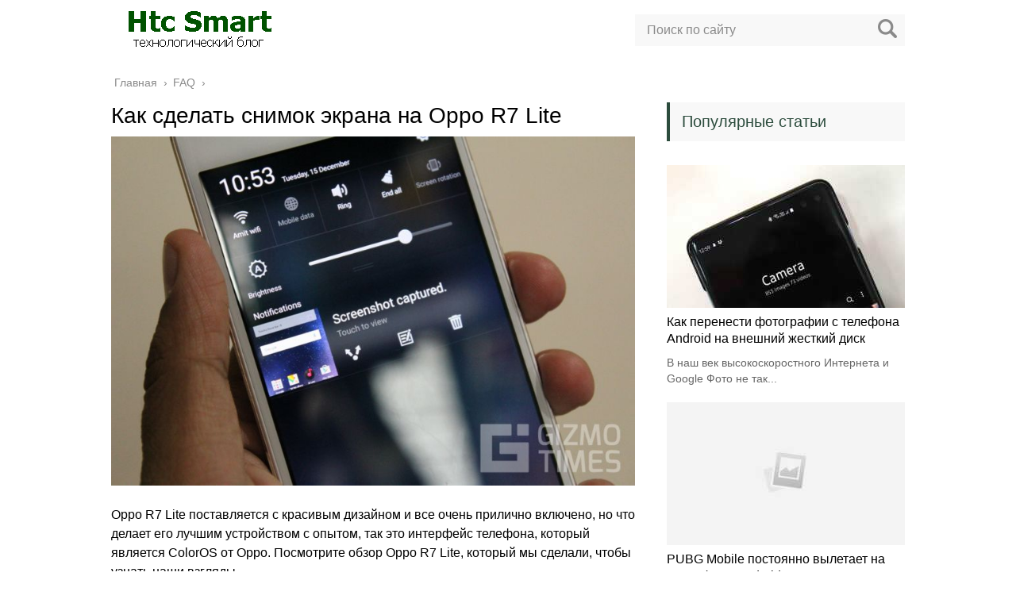

--- FILE ---
content_type: text/html; charset=UTF-8
request_url: https://htc-smart.ru/faq/kak-sdelat-snimok-jekrana-na-oppo-r7-lite
body_size: 26097
content:
<!DOCTYPE html><html lang="ru"><head><meta charset="utf-8"><meta name="viewport" content="width=device-width, initial-scale=1.0"> <!--[if lt IE 9]><script src="http://html5shiv.googlecode.com/svn/trunk/html5.js"></script><![endif]--> <!--[if lte IE 9]><script src="http://cdn.jsdelivr.net/placeholders/3.0.2/placeholders.min.js"></script><![endif]--> <!--[if gte IE 9]><style type="text/css">.gradient{filter: none;}</style><![endif]--><meta name='robots' content='index, follow, max-image-preview:large, max-snippet:-1, max-video-preview:-1' /><link media="all" href="https://htc-smart.ru/wp-content/cache/autoptimize/css/autoptimize_b9d0757d84a6bb42ef14fbb9b73aa108.css" rel="stylesheet"><link media="screen" href="https://htc-smart.ru/wp-content/cache/autoptimize/css/autoptimize_43a172e34b4aa2a76201c5890ab4fd81.css" rel="stylesheet"><title>Как сделать снимок экрана на Oppo R7 Lite</title><meta name="description" content="Oppo R7 Lite поставляется с красивым дизайном и все очень прилично включено, но что делает его лучшим устройством с опытом, так это интерфейс телефона," /><link rel="canonical" href="https://htc-smart.ru/faq/kak-sdelat-snimok-jekrana-na-oppo-r7-lite" /><meta name="twitter:label1" content="Написано автором" /><meta name="twitter:data1" content="Gizmo" /><link rel='dns-prefetch' href='//ajax.googleapis.com' /> <script defer type="text/javascript" src="//ajax.googleapis.com/ajax/libs/jquery/1/jquery.min.js?ver=6.7.4" id="jquery-js"></script> <script defer type="text/javascript" src="https://htc-smart.ru/wp-content/cache/autoptimize/js/autoptimize_single_b4da4bb04eb3f6fac2b7b6f903756dff.js?ver=6.7.4" id="theme-scripts-js"></script> <script defer type="text/javascript" src="https://htc-smart.ru/wp-content/cache/autoptimize/js/autoptimize_single_4ae176584ee818d6b6f74ab55c5170c8.js" id="likely-js-js"></script> <link rel="https://api.w.org/" href="https://htc-smart.ru/wp-json/" /><link rel="alternate" title="JSON" type="application/json" href="https://htc-smart.ru/wp-json/wp/v2/posts/2701" /><link rel="alternate" title="oEmbed (JSON)" type="application/json+oembed" href="https://htc-smart.ru/wp-json/oembed/1.0/embed?url=https%3A%2F%2Fhtc-smart.ru%2Ffaq%2Fkak-sdelat-snimok-jekrana-na-oppo-r7-lite" /><link rel="alternate" title="oEmbed (XML)" type="text/xml+oembed" href="https://htc-smart.ru/wp-json/oembed/1.0/embed?url=https%3A%2F%2Fhtc-smart.ru%2Ffaq%2Fkak-sdelat-snimok-jekrana-na-oppo-r7-lite&#038;format=xml" /><link rel="alternate" type="application/rss+xml" title="Htc Smart Feed" href="https://htc-smart.ru/feed" /><link rel="icon" href="https://htc-smart.ru/wp-content/uploads/2019/10/cropped-icon-2-32x32.png" sizes="32x32" /><link rel="icon" href="https://htc-smart.ru/wp-content/uploads/2019/10/cropped-icon-2-192x192.png" sizes="192x192" /><link rel="apple-touch-icon" href="https://htc-smart.ru/wp-content/uploads/2019/10/cropped-icon-2-180x180.png" /><meta name="msapplication-TileImage" content="https://htc-smart.ru/wp-content/uploads/2019/10/cropped-icon-2-270x270.png" /><link rel="icon" href="/favicon.ico" type="image/x-icon"></head><body><div id="main"><div class="wrapper"><header class="header"> <a href="https://htc-smart.ru"> <noscript><img src="https://htc-smart.ru/wp-content/uploads/2019/10/logo-htcsmart.png" class="logo" alt="Htc Smart"></noscript><img src='data:image/svg+xml,%3Csvg%20xmlns=%22http://www.w3.org/2000/svg%22%20viewBox=%220%200%20210%20140%22%3E%3C/svg%3E' data-src="https://htc-smart.ru/wp-content/uploads/2019/10/logo-htcsmart.png" class="lazyload logo" alt="Htc Smart"> </a><div class="m-nav"> <!--noindex--><div class="search-form"><form method="get" action="https://htc-smart.ru/"> <input type="text" value="" name="s" placeholder="Поиск по сайту" class="search-form__field"> <input type="submit" value="" class="search-form__button"></form></div> <!--/noindex--></div></header><div class="main-box"><div class="breadcrumbs" itemscope itemtype="http://schema.org/BreadcrumbList"><span itemprop="itemListElement" itemscope itemtype="http://schema.org/ListItem"><a class="breadcrumbs__link" href="https://htc-smart.ru/" itemprop="item"><span itemprop="name">Главная</span></a><meta itemprop="position" content="1" /></span><span class="breadcrumbs__separator"> › </span><span itemprop="itemListElement" itemscope itemtype="http://schema.org/ListItem"><a class="breadcrumbs__link" href="https://htc-smart.ru/faq" itemprop="item"><span itemprop="name">FAQ</span></a><meta itemprop="position" content="2" /></span><span class="breadcrumbs__separator"> › </span></div><div class="content-wrapper"><main class="content"><div class="article-wrap" itemscope itemtype="http://schema.org/Article"><article class="single"><h1 class="single__title">Как сделать снимок экрана на Oppo R7 Lite</h1><div itemprop="articleBody"><p><noscript><img decoding="async" src="/wp-content/uploads/2019/6/kak-sdelat-snimok-jekrana-na-oppo-r7-lite_1.jpg" alt="Как сделать снимок экрана на Oppo R7 Lite" /></noscript><img class="lazyload" decoding="async" src='data:image/svg+xml,%3Csvg%20xmlns=%22http://www.w3.org/2000/svg%22%20viewBox=%220%200%20210%20140%22%3E%3C/svg%3E' data-src="/wp-content/uploads/2019/6/kak-sdelat-snimok-jekrana-na-oppo-r7-lite_1.jpg" alt="Как сделать снимок экрана на Oppo R7 Lite" /></p><p>Oppo R7 Lite поставляется с красивым дизайном и все очень прилично включено, но что делает его лучшим устройством с опытом, так это интерфейс телефона, который является ColorOS от Oppo. Посмотрите обзор Oppo R7 Lite, который мы сделали, чтобы узнать наши взгляды.</p><p>Для каждой стандартной функции в Oppo есть несколько умных способов, чтобы предоставить пользователям более одного выбора. Например, для захвата скриншота в R7 Lite есть несколько способов, не ограничивающих его комбинацией физических клавиш. Читайте ниже, чтобы узнать, как сделать снимок экрана на Oppo R7 Lite.</p><p><img fetchpriority="high" decoding="async" src="/wp-content/uploads/2019/6/kak-sdelat-snimok-jekrana-na-oppo-r7-lite_1_1.jpg" alt="Скриншот InFocus M680" width="800" height="533" ></p><h3>Снимок экрана на Oppo R7 Lite &#8212; физические кнопки</h3><p>Физическая комбинация кнопок является стандартной, которую мы видим на любом смартфоне Android, за некоторыми исключениями. Чтобы сделать снимок экрана, вам нужно одновременно нажать кнопку уменьшения громкости и кнопку питания, и снимок экрана будет сделан мгновенно.</p><h3>Использование параметров программного обеспечения &#8212; функция жестов</h3><p>Хотя параметр физического ключа гораздо проще запомнить, может быть причина, по которой пользователи могут искать альтернативный метод, и одной из причин может быть неправильное функционирование физического ключа. Для них предусмотрена функция жестов.</p><p>Чтобы активировать это, вам нужно перейти в Настройки> Жест  Движение, и здесь, нажмите на опцию экранных жестов. Вы найдете опцию &laquo;Скриншот жеста&raquo;, которую необходимо активировать, чтобы сделать снимок экрана с помощью жеста на экране.</p><p>Чтобы сделать снимок экрана &#8212; проведите пальцем вверх и вниз тремя пальцами, и телефон мгновенно сделает снимок экрана.</p><p>Теперь, когда снимок экрана сделан, вы можете отредактировать его и либо обрезать, либо нарисовать что-нибудь, если хотите, и поделиться снимком экрана прямо из панели уведомлений.</p><p>Простое руководство, но особенность жестов, которую мы здесь подчеркнули, забавная и полезная одновременно. Посетите страницу Oppo R7 Lite, чтобы узнать больше советов и подсказок по телефону.</p></div></article><div class="post-meta"><div class="post-share"><div class="post-share__title">Поделиться с друзьями:</div><div class="likely"><div class="twitter">Твитнуть</div><div class="facebook">Поделиться</div><div class="vkontakte">Поделиться</div><div class="telegram">Отправить</div><div class="odnoklassniki">Класснуть</div></div></div></div><meta itemprop="headline" content="Как сделать снимок экрана на Oppo R7 Lite"><meta itemprop="author" content="Gizmo"><meta itemprop="datePublished" content="2019-06-12"><meta itemprop="dateModified" content="2019-06-12"> <a itemprop="url" href="https://htc-smart.ru/faq/kak-sdelat-snimok-jekrana-na-oppo-r7-lite" style="display:none">Как сделать снимок экрана на Oppo R7 Lite</a> <a itemprop="mainEntityOfPage" href="https://htc-smart.ru/faq/kak-sdelat-snimok-jekrana-na-oppo-r7-lite" style="display:none">Ссылка на основную публикацию</a><div style="display: none;" itemprop="image" itemscope itemtype="https://schema.org/ImageObject"> <noscript><img itemprop="url" src="https://htc-smart.ru/wp-content/cache/thumb/04/1638aebfdbcf404_320x200.jpg" alt="Как сделать снимок экрана на Oppo R7 Lite"></noscript><img class="lazyload" itemprop="url" src='data:image/svg+xml,%3Csvg%20xmlns=%22http://www.w3.org/2000/svg%22%20viewBox=%220%200%20210%20140%22%3E%3C/svg%3E' data-src="https://htc-smart.ru/wp-content/cache/thumb/04/1638aebfdbcf404_320x200.jpg" alt="Как сделать снимок экрана на Oppo R7 Lite"><meta itemprop="width" content="320"><meta itemprop="height" content="200"></div><div style="display: none;" itemprop="publisher" itemscope itemtype="https://schema.org/Organization"><meta itemprop="name" content="Htc Smart"><div itemprop="logo" itemscope itemtype="https://schema.org/ImageObject"> <noscript><img itemprop="url" src="https://htc-smart.ru/wp-content/uploads/2019/10/logo-htcsmart.png" alt="Htc Smart"></noscript><img class="lazyload" itemprop="url" src='data:image/svg+xml,%3Csvg%20xmlns=%22http://www.w3.org/2000/svg%22%20viewBox=%220%200%20210%20140%22%3E%3C/svg%3E' data-src="https://htc-smart.ru/wp-content/uploads/2019/10/logo-htcsmart.png" alt="Htc Smart"></div></div></div><div class='yarpp yarpp-related yarpp-related-website yarpp-template-yarpp-template-related'><div class="title">Похожие публикации</div><ul class="related"><li class="related__item"><div class="related__item-img"> <noscript><img src="https://htc-smart.ru/wp-content/cache/thumb/01/7887d31017e5901_150x95.jpg" width="150" height="95" alt="iPhone &#038; iPad Как изменить формат файла для видео и фото" /></noscript><img class="lazyload" src='data:image/svg+xml,%3Csvg%20xmlns=%22http://www.w3.org/2000/svg%22%20viewBox=%220%200%20150%2095%22%3E%3C/svg%3E' data-src="https://htc-smart.ru/wp-content/cache/thumb/01/7887d31017e5901_150x95.jpg" width="150" height="95" alt="iPhone &#038; iPad Как изменить формат файла для видео и фото" /></div> <a href="https://htc-smart.ru/faq/iphone-ipad-kak-izmenit-format-fajla-dlja-video-i">iPhone &#038; iPad Как изменить формат файла для видео и фото</a></li><li class="related__item"><div class="related__item-img"> <noscript><img src="https://htc-smart.ru/wp-content/cache/thumb/01/7887d31017e5901_150x95.jpg" width="150" height="95" alt="Является ли DJI Spark водонепроницаемым &#8212; могу ли я летать под дождем?" /></noscript><img class="lazyload" src='data:image/svg+xml,%3Csvg%20xmlns=%22http://www.w3.org/2000/svg%22%20viewBox=%220%200%20150%2095%22%3E%3C/svg%3E' data-src="https://htc-smart.ru/wp-content/cache/thumb/01/7887d31017e5901_150x95.jpg" width="150" height="95" alt="Является ли DJI Spark водонепроницаемым &#8212; могу ли я летать под дождем?" /></div> <a href="https://htc-smart.ru/faq/javljaetsja-li-dji-spark-vodonepronicaemym-mogu-li">Является ли DJI Spark водонепроницаемым &#8212; могу ли я летать под дождем?</a></li><li class="related__item"><div class="related__item-img"> <noscript><img src="https://htc-smart.ru/wp-content/cache/thumb/b0/4542a4f9c91c7b0_150x95.jpg" width="150" height="95" alt="Huawei P20 Pro Фото в RAW &#8212; Совет" /></noscript><img class="lazyload" src='data:image/svg+xml,%3Csvg%20xmlns=%22http://www.w3.org/2000/svg%22%20viewBox=%220%200%20150%2095%22%3E%3C/svg%3E' data-src="https://htc-smart.ru/wp-content/cache/thumb/b0/4542a4f9c91c7b0_150x95.jpg" width="150" height="95" alt="Huawei P20 Pro Фото в RAW &#8212; Совет" /></div> <a href="https://htc-smart.ru/faq/huawei-p20-pro-foto-v-raw-sovet">Huawei P20 Pro Фото в RAW &#8212; Совет</a></li><li class="related__item"><div class="related__item-img"> <noscript><img src="https://htc-smart.ru/wp-content/cache/thumb/b0/4542a4f9c91c7b0_150x95.jpg" width="150" height="95" alt="Huawei P20 Pro Передача музыки с ПК на смартфон" /></noscript><img class="lazyload" src='data:image/svg+xml,%3Csvg%20xmlns=%22http://www.w3.org/2000/svg%22%20viewBox=%220%200%20150%2095%22%3E%3C/svg%3E' data-src="https://htc-smart.ru/wp-content/cache/thumb/b0/4542a4f9c91c7b0_150x95.jpg" width="150" height="95" alt="Huawei P20 Pro Передача музыки с ПК на смартфон" /></div> <a href="https://htc-smart.ru/faq/huawei-p20-pro-peredacha-muzyki-s-pk-na-smartfon">Huawei P20 Pro Передача музыки с ПК на смартфон</a></li></ul></div><aside class="comments-block"><div id="respond" class="respond"><div class="respond__title">Добавить комментарий</div><div id="cancel-comment-reply"><a rel="nofollow" id="cancel-comment-reply-link" href="/faq/kak-sdelat-snimok-jekrana-na-oppo-r7-lite#respond" style="display:none;">Нажмите, чтобы отменить ответ.</a></div> <!--noindex--><form action="https://htc-smart.ru/wp-comments-post.php" method="post" class="respond-form"> <input type="text" name="author" id="author" placeholder="Ваше имя:" class="respond-form__field respond-form__name" value="" aria-required='true' /> <input type="text" name="email" id="email" placeholder="Ваш e-mail:" class="respond-form__field respond-form__email" value="" aria-required='true' /> <input type="text" name="url" id="url" placeholder="Ваш сайт:" class="respond-form__field respond-form__site" value="" /><textarea name="comment" id="comment_textarea" rows="7" placeholder="Ваш комментарий:" class="respond-form__text respond-form__textarea"></textarea><input name="submit" type="submit" class="respond-form__button" value="Отправить" /> <input type='hidden' name='comment_post_ID' value='2701' id='comment_post_ID' /> <input type='hidden' name='comment_parent' id='comment_parent' value='0' /></form> <!--/noindex--></div></aside></main><aside class="sidebar sidebar_midle"><div class="section-posts-box section"><div class="title">Популярные статьи</div><div class="section-posts"><div class="section-posts__item"> <noscript><img src="https://htc-smart.ru/wp-content/cache/thumb/0b/46c509da43ec30b_300x180.jpg" width="300" height="180" class="section-posts__item-img" alt="Как перенести фотографии с телефона Android на внешний жесткий диск" /></noscript><img src='data:image/svg+xml,%3Csvg%20xmlns=%22http://www.w3.org/2000/svg%22%20viewBox=%220%200%20300%20180%22%3E%3C/svg%3E' data-src="https://htc-smart.ru/wp-content/cache/thumb/0b/46c509da43ec30b_300x180.jpg" width="300" height="180" class="lazyload section-posts__item-img" alt="Как перенести фотографии с телефона Android на внешний жесткий диск" /><div class="section-posts__item-title"> <a href="https://htc-smart.ru/faq/kak-perenesti-fotografii-s-telefona-android-na">Как перенести фотографии с телефона Android на внешний жесткий диск</a></div><div class="section-posts__item-text"> В наш век высокоскоростного Интернета и Google Фото не так...</div></div><div class="section-posts__item"> <noscript><img src="https://htc-smart.ru/wp-content/cache/thumb/01/7887d31017e5901_300x180.jpg" width="300" height="180" class="section-posts__item-img" alt="PUBG Mobile постоянно вылетает на смартфоне Android &#8212; Совет" /></noscript><img src='data:image/svg+xml,%3Csvg%20xmlns=%22http://www.w3.org/2000/svg%22%20viewBox=%220%200%20300%20180%22%3E%3C/svg%3E' data-src="https://htc-smart.ru/wp-content/cache/thumb/01/7887d31017e5901_300x180.jpg" width="300" height="180" class="lazyload section-posts__item-img" alt="PUBG Mobile постоянно вылетает на смартфоне Android &#8212; Совет" /><div class="section-posts__item-title"> <a href="https://htc-smart.ru/faq/pubg-mobile-postojanno-vyletaet-na-smartfone">PUBG Mobile постоянно вылетает на смартфоне Android &#8212; Совет</a></div><div class="section-posts__item-text"> Если вы играете в онлайн-игру PUBG Mobile на своем смартфоне...</div></div><div class="section-posts__item"> <noscript><img src="https://htc-smart.ru/wp-content/cache/thumb/f6/e63fd26f871a5f6_300x180.png" width="300" height="180" class="section-posts__item-img" alt="Как переместить приложения на SD-карту в Nokia 3" /></noscript><img src='data:image/svg+xml,%3Csvg%20xmlns=%22http://www.w3.org/2000/svg%22%20viewBox=%220%200%20300%20180%22%3E%3C/svg%3E' data-src="https://htc-smart.ru/wp-content/cache/thumb/f6/e63fd26f871a5f6_300x180.png" width="300" height="180" class="lazyload section-posts__item-img" alt="Как переместить приложения на SD-карту в Nokia 3" /><div class="section-posts__item-title"> <a href="https://htc-smart.ru/faq/kak-peremestit-prilozhenija-na-sd-kartu-v-nokia-3">Как переместить приложения на SD-карту в Nokia 3</a></div><div class="section-posts__item-text"> Nokia недавно выпустила Nokia 3 в Индии. Самый дешевый телефон...</div></div></div></div></aside></div></div><footer class="footer" id="footer"><div class="footer-bottom"><div class="copy">© 2026 Все права защищены.<p> <script type="text/javascript">document.write('<a href="//www.liveinternet.ru/click" '+
'target="_blank"><img src="//counter.yadro.ru/hit?t45.4;r'+
escape(document.referrer)+((typeof(screen)=='undefined')?'':
';s'+screen.width+'*'+screen.height+'*'+(screen.colorDepth?
screen.colorDepth:screen.pixelDepth))+';u'+escape(document.URL)+
';h'+escape(document.title.substring(0,150))+';'+Math.random()+
'" alt="" title="LiveInternet" '+
'border="0" width="31" height="31"><\/a>')</script></p></div></div></footer></div> <noscript><style>.lazyload{display:none;}</style></noscript><script data-noptimize="1">window.lazySizesConfig=window.lazySizesConfig||{};window.lazySizesConfig.loadMode=1;</script><script defer data-noptimize="1" src='https://htc-smart.ru/wp-content/plugins/autoptimize/classes/external/js/lazysizes.min.js?ao_version=3.1.13'></script><script defer type="text/javascript" src="https://htc-smart.ru/wp-includes/js/comment-reply.min.js?ver=6.7.4" id="comment-reply-js" data-wp-strategy="async"></script> <script defer id="toc-front-js-extra" src="[data-uri]"></script> <script defer type="text/javascript" src="https://htc-smart.ru/wp-content/plugins/table-of-contents-plus/front.min.js?ver=2411.1" id="toc-front-js"></script> <script defer type="text/javascript" src="https://htc-smart.ru/wp-content/plugins/easy-fancybox/vendor/purify.min.js?ver=1768806950" id="fancybox-purify-js"></script> <script defer type="text/javascript" src="https://htc-smart.ru/wp-content/cache/autoptimize/js/autoptimize_single_be604286ac90c7ad40c832308f036750.js?ver=1768806949" id="jquery-fancybox-js"></script> <script defer id="jquery-fancybox-js-after" src="[data-uri]"></script> <script defer type="text/javascript" src="https://htc-smart.ru/wp-content/cache/autoptimize/js/autoptimize_single_ec0a5208d6fa3bb72fe78c1cf3008600.js?ver=1.4.1" id="jquery-easing-js"></script> <script defer type="text/javascript" src="https://htc-smart.ru/wp-content/cache/autoptimize/js/autoptimize_single_409ac3648bba069c079fedc1ca107913.js?ver=3.1.13" id="jquery-mousewheel-js"></script> </div></body></html>